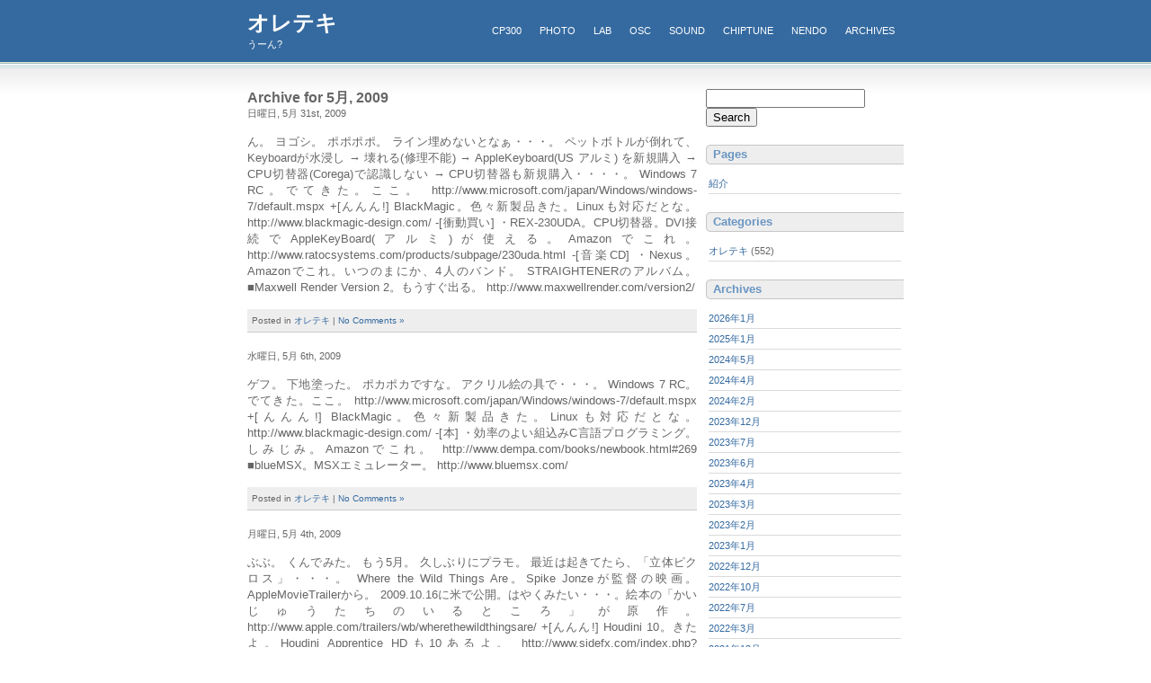

--- FILE ---
content_type: text/html; charset=UTF-8
request_url: https://ebiyan.net/2009/05/
body_size: 8787
content:
<!DOCTYPE html PUBLIC "-//W3C//DTD XHTML 1.0 Transitional//EN" "http://www.w3.org/TR/xhtml1/DTD/xhtml1-transitional.dtd">
<html xmlns="https://www.w3.org/1999/xhtml">
<head profile="https://gmpg.org/xfn/11">
<meta http-equiv="Content-Type" content="text/html; charset=UTF-8" />
<title>オレテキ   &raquo; 2009 &raquo; 5月</title>
<meta name="generator" content="WordPress 6.9" /> <!-- leave this for stats -->
<link rel="stylesheet" href="https://ebiyan.net/wp/wp-content/themes/bigblue/bigblue/style.css" type="text/css" media="screen" />
<link rel="alternate" type="application/rss+xml" title="オレテキ RSS Feed" href="https://ebiyan.net/feed/" />
<link rel="pingback" href="https://ebiyan.net/wp/xmlrpc.php" />
<meta name='robots' content='max-image-preview:large' />
<style id='wp-img-auto-sizes-contain-inline-css' type='text/css'>
img:is([sizes=auto i],[sizes^="auto," i]){contain-intrinsic-size:3000px 1500px}
/*# sourceURL=wp-img-auto-sizes-contain-inline-css */
</style>
<style id='wp-emoji-styles-inline-css' type='text/css'>

	img.wp-smiley, img.emoji {
		display: inline !important;
		border: none !important;
		box-shadow: none !important;
		height: 1em !important;
		width: 1em !important;
		margin: 0 0.07em !important;
		vertical-align: -0.1em !important;
		background: none !important;
		padding: 0 !important;
	}
/*# sourceURL=wp-emoji-styles-inline-css */
</style>
<style id='wp-block-library-inline-css' type='text/css'>
:root{--wp-block-synced-color:#7a00df;--wp-block-synced-color--rgb:122,0,223;--wp-bound-block-color:var(--wp-block-synced-color);--wp-editor-canvas-background:#ddd;--wp-admin-theme-color:#007cba;--wp-admin-theme-color--rgb:0,124,186;--wp-admin-theme-color-darker-10:#006ba1;--wp-admin-theme-color-darker-10--rgb:0,107,160.5;--wp-admin-theme-color-darker-20:#005a87;--wp-admin-theme-color-darker-20--rgb:0,90,135;--wp-admin-border-width-focus:2px}@media (min-resolution:192dpi){:root{--wp-admin-border-width-focus:1.5px}}.wp-element-button{cursor:pointer}:root .has-very-light-gray-background-color{background-color:#eee}:root .has-very-dark-gray-background-color{background-color:#313131}:root .has-very-light-gray-color{color:#eee}:root .has-very-dark-gray-color{color:#313131}:root .has-vivid-green-cyan-to-vivid-cyan-blue-gradient-background{background:linear-gradient(135deg,#00d084,#0693e3)}:root .has-purple-crush-gradient-background{background:linear-gradient(135deg,#34e2e4,#4721fb 50%,#ab1dfe)}:root .has-hazy-dawn-gradient-background{background:linear-gradient(135deg,#faaca8,#dad0ec)}:root .has-subdued-olive-gradient-background{background:linear-gradient(135deg,#fafae1,#67a671)}:root .has-atomic-cream-gradient-background{background:linear-gradient(135deg,#fdd79a,#004a59)}:root .has-nightshade-gradient-background{background:linear-gradient(135deg,#330968,#31cdcf)}:root .has-midnight-gradient-background{background:linear-gradient(135deg,#020381,#2874fc)}:root{--wp--preset--font-size--normal:16px;--wp--preset--font-size--huge:42px}.has-regular-font-size{font-size:1em}.has-larger-font-size{font-size:2.625em}.has-normal-font-size{font-size:var(--wp--preset--font-size--normal)}.has-huge-font-size{font-size:var(--wp--preset--font-size--huge)}.has-text-align-center{text-align:center}.has-text-align-left{text-align:left}.has-text-align-right{text-align:right}.has-fit-text{white-space:nowrap!important}#end-resizable-editor-section{display:none}.aligncenter{clear:both}.items-justified-left{justify-content:flex-start}.items-justified-center{justify-content:center}.items-justified-right{justify-content:flex-end}.items-justified-space-between{justify-content:space-between}.screen-reader-text{border:0;clip-path:inset(50%);height:1px;margin:-1px;overflow:hidden;padding:0;position:absolute;width:1px;word-wrap:normal!important}.screen-reader-text:focus{background-color:#ddd;clip-path:none;color:#444;display:block;font-size:1em;height:auto;left:5px;line-height:normal;padding:15px 23px 14px;text-decoration:none;top:5px;width:auto;z-index:100000}html :where(.has-border-color){border-style:solid}html :where([style*=border-top-color]){border-top-style:solid}html :where([style*=border-right-color]){border-right-style:solid}html :where([style*=border-bottom-color]){border-bottom-style:solid}html :where([style*=border-left-color]){border-left-style:solid}html :where([style*=border-width]){border-style:solid}html :where([style*=border-top-width]){border-top-style:solid}html :where([style*=border-right-width]){border-right-style:solid}html :where([style*=border-bottom-width]){border-bottom-style:solid}html :where([style*=border-left-width]){border-left-style:solid}html :where(img[class*=wp-image-]){height:auto;max-width:100%}:where(figure){margin:0 0 1em}html :where(.is-position-sticky){--wp-admin--admin-bar--position-offset:var(--wp-admin--admin-bar--height,0px)}@media screen and (max-width:600px){html :where(.is-position-sticky){--wp-admin--admin-bar--position-offset:0px}}

/*# sourceURL=wp-block-library-inline-css */
</style><style id='global-styles-inline-css' type='text/css'>
:root{--wp--preset--aspect-ratio--square: 1;--wp--preset--aspect-ratio--4-3: 4/3;--wp--preset--aspect-ratio--3-4: 3/4;--wp--preset--aspect-ratio--3-2: 3/2;--wp--preset--aspect-ratio--2-3: 2/3;--wp--preset--aspect-ratio--16-9: 16/9;--wp--preset--aspect-ratio--9-16: 9/16;--wp--preset--color--black: #000000;--wp--preset--color--cyan-bluish-gray: #abb8c3;--wp--preset--color--white: #ffffff;--wp--preset--color--pale-pink: #f78da7;--wp--preset--color--vivid-red: #cf2e2e;--wp--preset--color--luminous-vivid-orange: #ff6900;--wp--preset--color--luminous-vivid-amber: #fcb900;--wp--preset--color--light-green-cyan: #7bdcb5;--wp--preset--color--vivid-green-cyan: #00d084;--wp--preset--color--pale-cyan-blue: #8ed1fc;--wp--preset--color--vivid-cyan-blue: #0693e3;--wp--preset--color--vivid-purple: #9b51e0;--wp--preset--gradient--vivid-cyan-blue-to-vivid-purple: linear-gradient(135deg,rgb(6,147,227) 0%,rgb(155,81,224) 100%);--wp--preset--gradient--light-green-cyan-to-vivid-green-cyan: linear-gradient(135deg,rgb(122,220,180) 0%,rgb(0,208,130) 100%);--wp--preset--gradient--luminous-vivid-amber-to-luminous-vivid-orange: linear-gradient(135deg,rgb(252,185,0) 0%,rgb(255,105,0) 100%);--wp--preset--gradient--luminous-vivid-orange-to-vivid-red: linear-gradient(135deg,rgb(255,105,0) 0%,rgb(207,46,46) 100%);--wp--preset--gradient--very-light-gray-to-cyan-bluish-gray: linear-gradient(135deg,rgb(238,238,238) 0%,rgb(169,184,195) 100%);--wp--preset--gradient--cool-to-warm-spectrum: linear-gradient(135deg,rgb(74,234,220) 0%,rgb(151,120,209) 20%,rgb(207,42,186) 40%,rgb(238,44,130) 60%,rgb(251,105,98) 80%,rgb(254,248,76) 100%);--wp--preset--gradient--blush-light-purple: linear-gradient(135deg,rgb(255,206,236) 0%,rgb(152,150,240) 100%);--wp--preset--gradient--blush-bordeaux: linear-gradient(135deg,rgb(254,205,165) 0%,rgb(254,45,45) 50%,rgb(107,0,62) 100%);--wp--preset--gradient--luminous-dusk: linear-gradient(135deg,rgb(255,203,112) 0%,rgb(199,81,192) 50%,rgb(65,88,208) 100%);--wp--preset--gradient--pale-ocean: linear-gradient(135deg,rgb(255,245,203) 0%,rgb(182,227,212) 50%,rgb(51,167,181) 100%);--wp--preset--gradient--electric-grass: linear-gradient(135deg,rgb(202,248,128) 0%,rgb(113,206,126) 100%);--wp--preset--gradient--midnight: linear-gradient(135deg,rgb(2,3,129) 0%,rgb(40,116,252) 100%);--wp--preset--font-size--small: 13px;--wp--preset--font-size--medium: 20px;--wp--preset--font-size--large: 36px;--wp--preset--font-size--x-large: 42px;--wp--preset--spacing--20: 0.44rem;--wp--preset--spacing--30: 0.67rem;--wp--preset--spacing--40: 1rem;--wp--preset--spacing--50: 1.5rem;--wp--preset--spacing--60: 2.25rem;--wp--preset--spacing--70: 3.38rem;--wp--preset--spacing--80: 5.06rem;--wp--preset--shadow--natural: 6px 6px 9px rgba(0, 0, 0, 0.2);--wp--preset--shadow--deep: 12px 12px 50px rgba(0, 0, 0, 0.4);--wp--preset--shadow--sharp: 6px 6px 0px rgba(0, 0, 0, 0.2);--wp--preset--shadow--outlined: 6px 6px 0px -3px rgb(255, 255, 255), 6px 6px rgb(0, 0, 0);--wp--preset--shadow--crisp: 6px 6px 0px rgb(0, 0, 0);}:where(.is-layout-flex){gap: 0.5em;}:where(.is-layout-grid){gap: 0.5em;}body .is-layout-flex{display: flex;}.is-layout-flex{flex-wrap: wrap;align-items: center;}.is-layout-flex > :is(*, div){margin: 0;}body .is-layout-grid{display: grid;}.is-layout-grid > :is(*, div){margin: 0;}:where(.wp-block-columns.is-layout-flex){gap: 2em;}:where(.wp-block-columns.is-layout-grid){gap: 2em;}:where(.wp-block-post-template.is-layout-flex){gap: 1.25em;}:where(.wp-block-post-template.is-layout-grid){gap: 1.25em;}.has-black-color{color: var(--wp--preset--color--black) !important;}.has-cyan-bluish-gray-color{color: var(--wp--preset--color--cyan-bluish-gray) !important;}.has-white-color{color: var(--wp--preset--color--white) !important;}.has-pale-pink-color{color: var(--wp--preset--color--pale-pink) !important;}.has-vivid-red-color{color: var(--wp--preset--color--vivid-red) !important;}.has-luminous-vivid-orange-color{color: var(--wp--preset--color--luminous-vivid-orange) !important;}.has-luminous-vivid-amber-color{color: var(--wp--preset--color--luminous-vivid-amber) !important;}.has-light-green-cyan-color{color: var(--wp--preset--color--light-green-cyan) !important;}.has-vivid-green-cyan-color{color: var(--wp--preset--color--vivid-green-cyan) !important;}.has-pale-cyan-blue-color{color: var(--wp--preset--color--pale-cyan-blue) !important;}.has-vivid-cyan-blue-color{color: var(--wp--preset--color--vivid-cyan-blue) !important;}.has-vivid-purple-color{color: var(--wp--preset--color--vivid-purple) !important;}.has-black-background-color{background-color: var(--wp--preset--color--black) !important;}.has-cyan-bluish-gray-background-color{background-color: var(--wp--preset--color--cyan-bluish-gray) !important;}.has-white-background-color{background-color: var(--wp--preset--color--white) !important;}.has-pale-pink-background-color{background-color: var(--wp--preset--color--pale-pink) !important;}.has-vivid-red-background-color{background-color: var(--wp--preset--color--vivid-red) !important;}.has-luminous-vivid-orange-background-color{background-color: var(--wp--preset--color--luminous-vivid-orange) !important;}.has-luminous-vivid-amber-background-color{background-color: var(--wp--preset--color--luminous-vivid-amber) !important;}.has-light-green-cyan-background-color{background-color: var(--wp--preset--color--light-green-cyan) !important;}.has-vivid-green-cyan-background-color{background-color: var(--wp--preset--color--vivid-green-cyan) !important;}.has-pale-cyan-blue-background-color{background-color: var(--wp--preset--color--pale-cyan-blue) !important;}.has-vivid-cyan-blue-background-color{background-color: var(--wp--preset--color--vivid-cyan-blue) !important;}.has-vivid-purple-background-color{background-color: var(--wp--preset--color--vivid-purple) !important;}.has-black-border-color{border-color: var(--wp--preset--color--black) !important;}.has-cyan-bluish-gray-border-color{border-color: var(--wp--preset--color--cyan-bluish-gray) !important;}.has-white-border-color{border-color: var(--wp--preset--color--white) !important;}.has-pale-pink-border-color{border-color: var(--wp--preset--color--pale-pink) !important;}.has-vivid-red-border-color{border-color: var(--wp--preset--color--vivid-red) !important;}.has-luminous-vivid-orange-border-color{border-color: var(--wp--preset--color--luminous-vivid-orange) !important;}.has-luminous-vivid-amber-border-color{border-color: var(--wp--preset--color--luminous-vivid-amber) !important;}.has-light-green-cyan-border-color{border-color: var(--wp--preset--color--light-green-cyan) !important;}.has-vivid-green-cyan-border-color{border-color: var(--wp--preset--color--vivid-green-cyan) !important;}.has-pale-cyan-blue-border-color{border-color: var(--wp--preset--color--pale-cyan-blue) !important;}.has-vivid-cyan-blue-border-color{border-color: var(--wp--preset--color--vivid-cyan-blue) !important;}.has-vivid-purple-border-color{border-color: var(--wp--preset--color--vivid-purple) !important;}.has-vivid-cyan-blue-to-vivid-purple-gradient-background{background: var(--wp--preset--gradient--vivid-cyan-blue-to-vivid-purple) !important;}.has-light-green-cyan-to-vivid-green-cyan-gradient-background{background: var(--wp--preset--gradient--light-green-cyan-to-vivid-green-cyan) !important;}.has-luminous-vivid-amber-to-luminous-vivid-orange-gradient-background{background: var(--wp--preset--gradient--luminous-vivid-amber-to-luminous-vivid-orange) !important;}.has-luminous-vivid-orange-to-vivid-red-gradient-background{background: var(--wp--preset--gradient--luminous-vivid-orange-to-vivid-red) !important;}.has-very-light-gray-to-cyan-bluish-gray-gradient-background{background: var(--wp--preset--gradient--very-light-gray-to-cyan-bluish-gray) !important;}.has-cool-to-warm-spectrum-gradient-background{background: var(--wp--preset--gradient--cool-to-warm-spectrum) !important;}.has-blush-light-purple-gradient-background{background: var(--wp--preset--gradient--blush-light-purple) !important;}.has-blush-bordeaux-gradient-background{background: var(--wp--preset--gradient--blush-bordeaux) !important;}.has-luminous-dusk-gradient-background{background: var(--wp--preset--gradient--luminous-dusk) !important;}.has-pale-ocean-gradient-background{background: var(--wp--preset--gradient--pale-ocean) !important;}.has-electric-grass-gradient-background{background: var(--wp--preset--gradient--electric-grass) !important;}.has-midnight-gradient-background{background: var(--wp--preset--gradient--midnight) !important;}.has-small-font-size{font-size: var(--wp--preset--font-size--small) !important;}.has-medium-font-size{font-size: var(--wp--preset--font-size--medium) !important;}.has-large-font-size{font-size: var(--wp--preset--font-size--large) !important;}.has-x-large-font-size{font-size: var(--wp--preset--font-size--x-large) !important;}
/*# sourceURL=global-styles-inline-css */
</style>

<style id='classic-theme-styles-inline-css' type='text/css'>
/*! This file is auto-generated */
.wp-block-button__link{color:#fff;background-color:#32373c;border-radius:9999px;box-shadow:none;text-decoration:none;padding:calc(.667em + 2px) calc(1.333em + 2px);font-size:1.125em}.wp-block-file__button{background:#32373c;color:#fff;text-decoration:none}
/*# sourceURL=/wp-includes/css/classic-themes.min.css */
</style>
<link rel="https://api.w.org/" href="https://ebiyan.net/wp-json/" /><link rel="EditURI" type="application/rsd+xml" title="RSD" href="https://ebiyan.net/wp/xmlrpc.php?rsd" />
<meta name="generator" content="WordPress 6.9" />
</head>
<body>


<script type="text/javascript">
var gaJsHost = (("https:" == document.location.protocol) ? "https://ssl." : "http://www.");
document.write(unescape("%3Cscript src='" + gaJsHost + "google-analytics.com/ga.js' type='text/javascript'%3E%3C/script%3E"));
</script>
<script type="text/javascript">
try {
var pageTracker = _gat._getTracker("UA-9638942-1");
pageTracker._trackPageview();
} catch(err) {}</script>


<div id="wrap">
<div id="top">
<div id="header">
<h1 class="blogtitle"><a href="https://ebiyan.net/">オレテキ</a></h1>
<p class="desc">うーん?</p>
</div>
<div id="nav">
<ul class="nav">
<li><a href="../CP300/index.html">CP300</a></li>
<li><a href="../photo/index.html">photo</a></li>
<li><a href="../lab/index.html">lab</a></li>
<li><a href="../OSC/index.html">OSC</a></li>
<li><a href="../music/index.html">sound</a></li>
<li><a href="../chip/index.html">chiptune</a></li>
<li><a href="../nendo/index.html">nendo</a></li>
<li><a href="../oreteki_archives/index.html">archives</a></li>
</ul>
</div></div>
<div id="main">
	<div id="content">

		
		 		<h2 class="pagetitle">Archive for 5月, 2009</h2>

		

						
				<div class="entry">
				<h3 id="post-1280"><a href="https://ebiyan.net/2009/05/1280/" rel="bookmark" title="Permanent Link to "></a></h3>
				<small>日曜日, 5月 31st, 2009 </small>


					<br /><br />
  
     
    ん。
  

 ヨゴシ。
ポポポポ。

ライン埋めないとなぁ・・・。 

ペットボトルが倒れて、Keyboardが水浸し → 壊れる(修理不能) → 
AppleKeyboard(US アルミ) を新規購入 → CPU切替器(Corega)で認識しない → 

CPU切替器も新規購入・・・・。

Windows 7 RC。でてきた。ここ。
http://www.microsoft.com/japan/Windows/windows-7/default.mspx
+[んんん!]
    BlackMagic。色々新製品きた。Linuxも対応だとな。
http://www.blackmagic-design.com/
-[衝動買い]
・REX-230UDA。CPU切替器。DVI接続でAppleKeyBoard(アルミ)が使える。Amazonでこれ。
http://www.ratocsystems.com/products/subpage/230uda.html
-[音楽CD]
・Nexus。Amazonでこれ。いつのまにか、4人のバンド。
   STRAIGHTENERのアルバム。

■Maxwell Render Version 2。もうすぐ出る。
http://www.maxwellrender.com/version2/ <br /><br />


				<p class="postmetadata">Posted in <a href="https://ebiyan.net/category/%e3%82%aa%e3%83%ac%e3%83%86%e3%82%ad/" rel="category tag">オレテキ</a> |   <a href="https://ebiyan.net/2009/05/1280/#respond">No Comments &#187;</a></p>

			</div>

				<div class="entry">
				<h3 id="post-1279"><a href="https://ebiyan.net/2009/05/1279/" rel="bookmark" title="Permanent Link to "></a></h3>
				<small>水曜日, 5月 6th, 2009 </small>


					<br /><br />
  
     
    ゲフ。
  

 下地塗った。
ポカポカですな。


アクリル絵の具で・・・。
Windows 7 RC。でてきた。ここ。
    http://www.microsoft.com/japan/Windows/windows-7/default.mspx
+[んんん!]
  BlackMagic。色々新製品きた。Linuxも対応だとな。
    http://www.blackmagic-design.com/
-[本]
  ・効率のよい組込みC言語プログラミング。しみじみ。Amazonでこれ。
  http://www.dempa.com/books/newbook.html#269

■blueMSX。MSXエミュレーター。
    http://www.bluemsx.com/ <br /><br />


				<p class="postmetadata">Posted in <a href="https://ebiyan.net/category/%e3%82%aa%e3%83%ac%e3%83%86%e3%82%ad/" rel="category tag">オレテキ</a> |   <a href="https://ebiyan.net/2009/05/1279/#respond">No Comments &#187;</a></p>

			</div>

				<div class="entry">
				<h3 id="post-1278"><a href="https://ebiyan.net/2009/05/1278/" rel="bookmark" title="Permanent Link to "></a></h3>
				<small>月曜日, 5月 4th, 2009 </small>


					<br /><br />
  
     
    ぶぶ。
  

 くんでみた。
もう5月。


久しぶりにプラモ。
最近は起きてたら、「立体ピクロス」・・・。
Where the Wild Things Are。Spike Jonzeが監督の映画。AppleMovieTrailerから。
  2009.10.16に米で公開。はやくみたい・・・。絵本の「かいじゅうたちのいるところ」が原作。
http://www.apple.com/trailers/wb/wherethewildthingsare/
+[んんん!]
      Houdini 10。きたよ。Houdini Apprentice HDも10あるよ。
    http://www.sidefx.com/index.php?option=com_content&#38;task=view&#38;id=1449&#38;Itemid=322
-[本]
・社会を読み解く数学。数学な読み物。読んどけ。Amazonでこれ。
http://www.beret.co.jp/books/detail/?book_id=335

■FreeBSD 7.2。BSDなUNIX。
    http://www.jp.freebsd.org/ <br /><br />


				<p class="postmetadata">Posted in <a href="https://ebiyan.net/category/%e3%82%aa%e3%83%ac%e3%83%86%e3%82%ad/" rel="category tag">オレテキ</a> |   <a href="https://ebiyan.net/2009/05/1278/#respond">No Comments &#187;</a></p>

			</div>

		
		<div class="navigation">
			<div class="alignleft"></div>
			<div class="alignright"></div>
		</div>

	
	</div>

<div id="sidebar">
<div class="rsidebar">
<ul>
				<li>
				<form method="get" id="searchform" action="https://ebiyan.net/">
<div><input type="text" value="" name="s" id="s" />
<input type="submit" id="searchsubmit" value="Search" />
</div>
</form>
			</li>
			
			<li class="pagenav"><h2>Pages</h2><ul><li class="page_item page-item-1236"><a href="https://ebiyan.net/%e7%b4%b9%e4%bb%8b/">紹介</a></li>
</ul></li>
			<li class="categories"><h2>Categories</h2><ul>	<li class="cat-item cat-item-2"><a href="https://ebiyan.net/category/%e3%82%aa%e3%83%ac%e3%83%86%e3%82%ad/">オレテキ</a> (552)
</li>
</ul></li>
						<li><h2>Archives</h2>
			<ul>
					<li><a href='https://ebiyan.net/2026/01/'>2026年1月</a></li>
	<li><a href='https://ebiyan.net/2025/01/'>2025年1月</a></li>
	<li><a href='https://ebiyan.net/2024/05/'>2024年5月</a></li>
	<li><a href='https://ebiyan.net/2024/04/'>2024年4月</a></li>
	<li><a href='https://ebiyan.net/2024/02/'>2024年2月</a></li>
	<li><a href='https://ebiyan.net/2023/12/'>2023年12月</a></li>
	<li><a href='https://ebiyan.net/2023/07/'>2023年7月</a></li>
	<li><a href='https://ebiyan.net/2023/06/'>2023年6月</a></li>
	<li><a href='https://ebiyan.net/2023/04/'>2023年4月</a></li>
	<li><a href='https://ebiyan.net/2023/03/'>2023年3月</a></li>
	<li><a href='https://ebiyan.net/2023/02/'>2023年2月</a></li>
	<li><a href='https://ebiyan.net/2023/01/'>2023年1月</a></li>
	<li><a href='https://ebiyan.net/2022/12/'>2022年12月</a></li>
	<li><a href='https://ebiyan.net/2022/10/'>2022年10月</a></li>
	<li><a href='https://ebiyan.net/2022/07/'>2022年7月</a></li>
	<li><a href='https://ebiyan.net/2022/03/'>2022年3月</a></li>
	<li><a href='https://ebiyan.net/2021/12/'>2021年12月</a></li>
	<li><a href='https://ebiyan.net/2020/12/'>2020年12月</a></li>
	<li><a href='https://ebiyan.net/2020/06/'>2020年6月</a></li>
	<li><a href='https://ebiyan.net/2020/05/'>2020年5月</a></li>
	<li><a href='https://ebiyan.net/2020/04/'>2020年4月</a></li>
	<li><a href='https://ebiyan.net/2020/03/'>2020年3月</a></li>
	<li><a href='https://ebiyan.net/2020/02/'>2020年2月</a></li>
	<li><a href='https://ebiyan.net/2020/01/'>2020年1月</a></li>
	<li><a href='https://ebiyan.net/2019/12/'>2019年12月</a></li>
	<li><a href='https://ebiyan.net/2019/10/'>2019年10月</a></li>
	<li><a href='https://ebiyan.net/2019/09/'>2019年9月</a></li>
	<li><a href='https://ebiyan.net/2019/05/'>2019年5月</a></li>
	<li><a href='https://ebiyan.net/2019/02/'>2019年2月</a></li>
	<li><a href='https://ebiyan.net/2019/01/'>2019年1月</a></li>
	<li><a href='https://ebiyan.net/2018/12/'>2018年12月</a></li>
	<li><a href='https://ebiyan.net/2018/11/'>2018年11月</a></li>
	<li><a href='https://ebiyan.net/2018/10/'>2018年10月</a></li>
	<li><a href='https://ebiyan.net/2018/08/'>2018年8月</a></li>
	<li><a href='https://ebiyan.net/2018/07/'>2018年7月</a></li>
	<li><a href='https://ebiyan.net/2018/06/'>2018年6月</a></li>
	<li><a href='https://ebiyan.net/2018/05/'>2018年5月</a></li>
	<li><a href='https://ebiyan.net/2016/07/'>2016年7月</a></li>
	<li><a href='https://ebiyan.net/2016/06/'>2016年6月</a></li>
	<li><a href='https://ebiyan.net/2016/05/'>2016年5月</a></li>
	<li><a href='https://ebiyan.net/2016/04/'>2016年4月</a></li>
	<li><a href='https://ebiyan.net/2016/03/'>2016年3月</a></li>
	<li><a href='https://ebiyan.net/2016/02/'>2016年2月</a></li>
	<li><a href='https://ebiyan.net/2016/01/'>2016年1月</a></li>
	<li><a href='https://ebiyan.net/2015/12/'>2015年12月</a></li>
	<li><a href='https://ebiyan.net/2015/11/'>2015年11月</a></li>
	<li><a href='https://ebiyan.net/2015/10/'>2015年10月</a></li>
	<li><a href='https://ebiyan.net/2015/09/'>2015年9月</a></li>
	<li><a href='https://ebiyan.net/2015/08/'>2015年8月</a></li>
	<li><a href='https://ebiyan.net/2015/07/'>2015年7月</a></li>
	<li><a href='https://ebiyan.net/2015/06/'>2015年6月</a></li>
	<li><a href='https://ebiyan.net/2015/05/'>2015年5月</a></li>
	<li><a href='https://ebiyan.net/2015/04/'>2015年4月</a></li>
	<li><a href='https://ebiyan.net/2015/03/'>2015年3月</a></li>
	<li><a href='https://ebiyan.net/2015/02/'>2015年2月</a></li>
	<li><a href='https://ebiyan.net/2015/01/'>2015年1月</a></li>
	<li><a href='https://ebiyan.net/2014/12/'>2014年12月</a></li>
	<li><a href='https://ebiyan.net/2014/11/'>2014年11月</a></li>
	<li><a href='https://ebiyan.net/2014/10/'>2014年10月</a></li>
	<li><a href='https://ebiyan.net/2014/09/'>2014年9月</a></li>
	<li><a href='https://ebiyan.net/2014/08/'>2014年8月</a></li>
	<li><a href='https://ebiyan.net/2014/07/'>2014年7月</a></li>
	<li><a href='https://ebiyan.net/2014/06/'>2014年6月</a></li>
	<li><a href='https://ebiyan.net/2014/05/'>2014年5月</a></li>
	<li><a href='https://ebiyan.net/2014/04/'>2014年4月</a></li>
	<li><a href='https://ebiyan.net/2014/03/'>2014年3月</a></li>
	<li><a href='https://ebiyan.net/2014/02/'>2014年2月</a></li>
	<li><a href='https://ebiyan.net/2014/01/'>2014年1月</a></li>
	<li><a href='https://ebiyan.net/2013/12/'>2013年12月</a></li>
	<li><a href='https://ebiyan.net/2013/11/'>2013年11月</a></li>
	<li><a href='https://ebiyan.net/2013/10/'>2013年10月</a></li>
	<li><a href='https://ebiyan.net/2013/09/'>2013年9月</a></li>
	<li><a href='https://ebiyan.net/2013/08/'>2013年8月</a></li>
	<li><a href='https://ebiyan.net/2013/07/'>2013年7月</a></li>
	<li><a href='https://ebiyan.net/2013/06/'>2013年6月</a></li>
	<li><a href='https://ebiyan.net/2013/05/'>2013年5月</a></li>
	<li><a href='https://ebiyan.net/2013/04/'>2013年4月</a></li>
	<li><a href='https://ebiyan.net/2013/03/'>2013年3月</a></li>
	<li><a href='https://ebiyan.net/2013/02/'>2013年2月</a></li>
	<li><a href='https://ebiyan.net/2013/01/'>2013年1月</a></li>
	<li><a href='https://ebiyan.net/2012/12/'>2012年12月</a></li>
	<li><a href='https://ebiyan.net/2012/11/'>2012年11月</a></li>
	<li><a href='https://ebiyan.net/2012/10/'>2012年10月</a></li>
	<li><a href='https://ebiyan.net/2012/09/'>2012年9月</a></li>
	<li><a href='https://ebiyan.net/2012/08/'>2012年8月</a></li>
	<li><a href='https://ebiyan.net/2012/07/'>2012年7月</a></li>
	<li><a href='https://ebiyan.net/2012/06/'>2012年6月</a></li>
	<li><a href='https://ebiyan.net/2012/05/'>2012年5月</a></li>
	<li><a href='https://ebiyan.net/2012/04/'>2012年4月</a></li>
	<li><a href='https://ebiyan.net/2012/03/'>2012年3月</a></li>
	<li><a href='https://ebiyan.net/2012/02/'>2012年2月</a></li>
	<li><a href='https://ebiyan.net/2012/01/'>2012年1月</a></li>
	<li><a href='https://ebiyan.net/2011/12/'>2011年12月</a></li>
	<li><a href='https://ebiyan.net/2011/11/'>2011年11月</a></li>
	<li><a href='https://ebiyan.net/2011/10/'>2011年10月</a></li>
	<li><a href='https://ebiyan.net/2011/09/'>2011年9月</a></li>
	<li><a href='https://ebiyan.net/2011/08/'>2011年8月</a></li>
	<li><a href='https://ebiyan.net/2011/07/'>2011年7月</a></li>
	<li><a href='https://ebiyan.net/2011/06/'>2011年6月</a></li>
	<li><a href='https://ebiyan.net/2011/05/'>2011年5月</a></li>
	<li><a href='https://ebiyan.net/2011/04/'>2011年4月</a></li>
	<li><a href='https://ebiyan.net/2011/03/'>2011年3月</a></li>
	<li><a href='https://ebiyan.net/2011/02/'>2011年2月</a></li>
	<li><a href='https://ebiyan.net/2011/01/'>2011年1月</a></li>
	<li><a href='https://ebiyan.net/2010/12/'>2010年12月</a></li>
	<li><a href='https://ebiyan.net/2010/11/'>2010年11月</a></li>
	<li><a href='https://ebiyan.net/2010/10/'>2010年10月</a></li>
	<li><a href='https://ebiyan.net/2010/09/'>2010年9月</a></li>
	<li><a href='https://ebiyan.net/2010/08/'>2010年8月</a></li>
	<li><a href='https://ebiyan.net/2010/07/'>2010年7月</a></li>
	<li><a href='https://ebiyan.net/2010/06/'>2010年6月</a></li>
	<li><a href='https://ebiyan.net/2010/05/'>2010年5月</a></li>
	<li><a href='https://ebiyan.net/2010/04/'>2010年4月</a></li>
	<li><a href='https://ebiyan.net/2010/03/'>2010年3月</a></li>
	<li><a href='https://ebiyan.net/2010/02/'>2010年2月</a></li>
	<li><a href='https://ebiyan.net/2010/01/'>2010年1月</a></li>
	<li><a href='https://ebiyan.net/2009/12/'>2009年12月</a></li>
	<li><a href='https://ebiyan.net/2009/11/'>2009年11月</a></li>
	<li><a href='https://ebiyan.net/2009/10/'>2009年10月</a></li>
	<li><a href='https://ebiyan.net/2009/09/'>2009年9月</a></li>
	<li><a href='https://ebiyan.net/2009/08/'>2009年8月</a></li>
	<li><a href='https://ebiyan.net/2009/07/'>2009年7月</a></li>
	<li><a href='https://ebiyan.net/2009/06/'>2009年6月</a></li>
	<li><a href='https://ebiyan.net/2009/05/' aria-current="page">2009年5月</a></li>
	<li><a href='https://ebiyan.net/2009/04/'>2009年4月</a></li>
	<li><a href='https://ebiyan.net/2009/03/'>2009年3月</a></li>
	<li><a href='https://ebiyan.net/2009/02/'>2009年2月</a></li>
	<li><a href='https://ebiyan.net/2009/01/'>2009年1月</a></li>
	<li><a href='https://ebiyan.net/2008/12/'>2008年12月</a></li>
	<li><a href='https://ebiyan.net/2008/11/'>2008年11月</a></li>
	<li><a href='https://ebiyan.net/2008/10/'>2008年10月</a></li>
	<li><a href='https://ebiyan.net/2008/09/'>2008年9月</a></li>
	<li><a href='https://ebiyan.net/2008/08/'>2008年8月</a></li>
	<li><a href='https://ebiyan.net/2008/07/'>2008年7月</a></li>
	<li><a href='https://ebiyan.net/2008/06/'>2008年6月</a></li>
	<li><a href='https://ebiyan.net/2008/05/'>2008年5月</a></li>
	<li><a href='https://ebiyan.net/2008/04/'>2008年4月</a></li>
	<li><a href='https://ebiyan.net/2008/03/'>2008年3月</a></li>
	<li><a href='https://ebiyan.net/2008/02/'>2008年2月</a></li>
	<li><a href='https://ebiyan.net/2008/01/'>2008年1月</a></li>
	<li><a href='https://ebiyan.net/2007/12/'>2007年12月</a></li>
	<li><a href='https://ebiyan.net/2007/11/'>2007年11月</a></li>
	<li><a href='https://ebiyan.net/2007/10/'>2007年10月</a></li>
	<li><a href='https://ebiyan.net/2007/09/'>2007年9月</a></li>
	<li><a href='https://ebiyan.net/2007/08/'>2007年8月</a></li>
	<li><a href='https://ebiyan.net/2007/07/'>2007年7月</a></li>
	<li><a href='https://ebiyan.net/2007/06/'>2007年6月</a></li>
	<li><a href='https://ebiyan.net/2007/05/'>2007年5月</a></li>
	<li><a href='https://ebiyan.net/2007/04/'>2007年4月</a></li>
	<li><a href='https://ebiyan.net/2007/03/'>2007年3月</a></li>
	<li><a href='https://ebiyan.net/2007/02/'>2007年2月</a></li>
	<li><a href='https://ebiyan.net/2007/01/'>2007年1月</a></li>
	<li><a href='https://ebiyan.net/2006/12/'>2006年12月</a></li>
	<li><a href='https://ebiyan.net/2006/11/'>2006年11月</a></li>
	<li><a href='https://ebiyan.net/2006/10/'>2006年10月</a></li>
	<li><a href='https://ebiyan.net/2006/09/'>2006年9月</a></li>
	<li><a href='https://ebiyan.net/2006/08/'>2006年8月</a></li>
	<li><a href='https://ebiyan.net/2006/07/'>2006年7月</a></li>
	<li><a href='https://ebiyan.net/2006/06/'>2006年6月</a></li>
	<li><a href='https://ebiyan.net/2006/05/'>2006年5月</a></li>
	<li><a href='https://ebiyan.net/2006/04/'>2006年4月</a></li>
	<li><a href='https://ebiyan.net/2006/03/'>2006年3月</a></li>
	<li><a href='https://ebiyan.net/2006/02/'>2006年2月</a></li>
	<li><a href='https://ebiyan.net/2006/01/'>2006年1月</a></li>
	<li><a href='https://ebiyan.net/2005/12/'>2005年12月</a></li>
	<li><a href='https://ebiyan.net/2005/11/'>2005年11月</a></li>
	<li><a href='https://ebiyan.net/2005/10/'>2005年10月</a></li>
	<li><a href='https://ebiyan.net/2005/09/'>2005年9月</a></li>
	<li><a href='https://ebiyan.net/2005/08/'>2005年8月</a></li>
	<li><a href='https://ebiyan.net/2005/07/'>2005年7月</a></li>
	<li><a href='https://ebiyan.net/2005/06/'>2005年6月</a></li>
	<li><a href='https://ebiyan.net/2005/05/'>2005年5月</a></li>
	<li><a href='https://ebiyan.net/2005/04/'>2005年4月</a></li>
	<li><a href='https://ebiyan.net/2005/03/'>2005年3月</a></li>
	<li><a href='https://ebiyan.net/2005/02/'>2005年2月</a></li>
	<li><a href='https://ebiyan.net/2005/01/'>2005年1月</a></li>
	<li><a href='https://ebiyan.net/2004/12/'>2004年12月</a></li>
	<li><a href='https://ebiyan.net/2004/11/'>2004年11月</a></li>
	<li><a href='https://ebiyan.net/2004/10/'>2004年10月</a></li>
	<li><a href='https://ebiyan.net/2004/09/'>2004年9月</a></li>
	<li><a href='https://ebiyan.net/2004/08/'>2004年8月</a></li>
	<li><a href='https://ebiyan.net/2004/07/'>2004年7月</a></li>
	<li><a href='https://ebiyan.net/2004/06/'>2004年6月</a></li>
	<li><a href='https://ebiyan.net/2004/05/'>2004年5月</a></li>
	<li><a href='https://ebiyan.net/2004/04/'>2004年4月</a></li>
	<li><a href='https://ebiyan.net/2004/03/'>2004年3月</a></li>
			</ul>
	</li>	
	</ul>
<iframe src="http://rcm-jp.amazon.co.jp/e/cm?t=ebiyan09-22&o=9&p=20&l=ur1&category=books&banner=1Z70SXCA6RW2VED56XG2&f=ifr" width="120" height="90" scrolling="no" border="0" marginwidth="0" style="border:none;" frameborder="0"></iframe>

<iframe src="https://rcm-fe.amazon-adsystem.com/e/cm?o=9&p=8&l=ez&f=ifr&linkID=6ebe3a25994c50380d88373dd9ab5bc9&t=ebiyan09-22&tracking_id=ebiyan09-22" width="120" height="240" scrolling="no" border="0" marginwidth="0" style="border:none;" frameborder="0"></iframe>

</div>
		
</div>




</div>
</div>
<div id="eof"></div>
<div id="footer">
<div class="footer">オレテキ is proudly powered by <a href="https://wordpress.org/">WordPress</a> <a href="https://ebiyan.net/feed/">Entries (RSS)</a> and <a href="https://ebiyan.net/comments/feed/">Comments (RSS)</a>. Theme by <a href="https://www.blogohblog.com">Bob</a>

<SCRIPT LANGUAGE="JAVASCRIPT"><!--var ID="100033459";var AD=0;var FRAME=0;// --></SCRIPT>
<SCRIPT LANGUAGE="JAVASCRIPT" SRC="https://j1.ax.xrea.com/l.j?id=100033459"></SCRIPT>
<NOSCRIPT><A HREF="https://w1.ax.xrea.com/c.f?id=100033459" TARGET="_blank"><IMG SRC="https://w1.ax.xrea.com/l.f?id=100033459&url=X" BORDER="0"></A></NOSCRIPT>
  <!-- 15 queries. 0.076 seconds. --><script type="speculationrules">
{"prefetch":[{"source":"document","where":{"and":[{"href_matches":"/*"},{"not":{"href_matches":["/wp/wp-*.php","/wp/wp-admin/*","/wp/wp-content/uploads/*","/wp/wp-content/*","/wp/wp-content/plugins/*","/wp/wp-content/themes/bigblue/bigblue/*","/*\\?(.+)"]}},{"not":{"selector_matches":"a[rel~=\"nofollow\"]"}},{"not":{"selector_matches":".no-prefetch, .no-prefetch a"}}]},"eagerness":"conservative"}]}
</script>
<script id="wp-emoji-settings" type="application/json">
{"baseUrl":"https://s.w.org/images/core/emoji/17.0.2/72x72/","ext":".png","svgUrl":"https://s.w.org/images/core/emoji/17.0.2/svg/","svgExt":".svg","source":{"concatemoji":"https://ebiyan.net/wp/wp-includes/js/wp-emoji-release.min.js?ver=6.9"}}
</script>
<script type="module">
/* <![CDATA[ */
/*! This file is auto-generated */
const a=JSON.parse(document.getElementById("wp-emoji-settings").textContent),o=(window._wpemojiSettings=a,"wpEmojiSettingsSupports"),s=["flag","emoji"];function i(e){try{var t={supportTests:e,timestamp:(new Date).valueOf()};sessionStorage.setItem(o,JSON.stringify(t))}catch(e){}}function c(e,t,n){e.clearRect(0,0,e.canvas.width,e.canvas.height),e.fillText(t,0,0);t=new Uint32Array(e.getImageData(0,0,e.canvas.width,e.canvas.height).data);e.clearRect(0,0,e.canvas.width,e.canvas.height),e.fillText(n,0,0);const a=new Uint32Array(e.getImageData(0,0,e.canvas.width,e.canvas.height).data);return t.every((e,t)=>e===a[t])}function p(e,t){e.clearRect(0,0,e.canvas.width,e.canvas.height),e.fillText(t,0,0);var n=e.getImageData(16,16,1,1);for(let e=0;e<n.data.length;e++)if(0!==n.data[e])return!1;return!0}function u(e,t,n,a){switch(t){case"flag":return n(e,"\ud83c\udff3\ufe0f\u200d\u26a7\ufe0f","\ud83c\udff3\ufe0f\u200b\u26a7\ufe0f")?!1:!n(e,"\ud83c\udde8\ud83c\uddf6","\ud83c\udde8\u200b\ud83c\uddf6")&&!n(e,"\ud83c\udff4\udb40\udc67\udb40\udc62\udb40\udc65\udb40\udc6e\udb40\udc67\udb40\udc7f","\ud83c\udff4\u200b\udb40\udc67\u200b\udb40\udc62\u200b\udb40\udc65\u200b\udb40\udc6e\u200b\udb40\udc67\u200b\udb40\udc7f");case"emoji":return!a(e,"\ud83e\u1fac8")}return!1}function f(e,t,n,a){let r;const o=(r="undefined"!=typeof WorkerGlobalScope&&self instanceof WorkerGlobalScope?new OffscreenCanvas(300,150):document.createElement("canvas")).getContext("2d",{willReadFrequently:!0}),s=(o.textBaseline="top",o.font="600 32px Arial",{});return e.forEach(e=>{s[e]=t(o,e,n,a)}),s}function r(e){var t=document.createElement("script");t.src=e,t.defer=!0,document.head.appendChild(t)}a.supports={everything:!0,everythingExceptFlag:!0},new Promise(t=>{let n=function(){try{var e=JSON.parse(sessionStorage.getItem(o));if("object"==typeof e&&"number"==typeof e.timestamp&&(new Date).valueOf()<e.timestamp+604800&&"object"==typeof e.supportTests)return e.supportTests}catch(e){}return null}();if(!n){if("undefined"!=typeof Worker&&"undefined"!=typeof OffscreenCanvas&&"undefined"!=typeof URL&&URL.createObjectURL&&"undefined"!=typeof Blob)try{var e="postMessage("+f.toString()+"("+[JSON.stringify(s),u.toString(),c.toString(),p.toString()].join(",")+"));",a=new Blob([e],{type:"text/javascript"});const r=new Worker(URL.createObjectURL(a),{name:"wpTestEmojiSupports"});return void(r.onmessage=e=>{i(n=e.data),r.terminate(),t(n)})}catch(e){}i(n=f(s,u,c,p))}t(n)}).then(e=>{for(const n in e)a.supports[n]=e[n],a.supports.everything=a.supports.everything&&a.supports[n],"flag"!==n&&(a.supports.everythingExceptFlag=a.supports.everythingExceptFlag&&a.supports[n]);var t;a.supports.everythingExceptFlag=a.supports.everythingExceptFlag&&!a.supports.flag,a.supports.everything||((t=a.source||{}).concatemoji?r(t.concatemoji):t.wpemoji&&t.twemoji&&(r(t.twemoji),r(t.wpemoji)))});
//# sourceURL=https://ebiyan.net/wp/wp-includes/js/wp-emoji-loader.min.js
/* ]]> */
</script>
</div>
</div>

<script type="text/javascript">
var gaJsHost = (("https:" == document.location.protocol) ? "https://ssl." : "http://www.");
document.write(unescape("%3Cscript src='" + gaJsHost + "google-analytics.com/ga.js' type='text/javascript'%3E%3C/script%3E"));
</script>
<script type="text/javascript">
try {
var pageTracker = _gat._getTracker("UA-9638942-1");
pageTracker._trackPageview();
} catch(err) {}</script>

</body>
</html>

--- FILE ---
content_type: text/css
request_url: https://ebiyan.net/wp/wp-content/themes/bigblue/bigblue/style.css
body_size: 1285
content:
/*  
Theme Name: Big Blue
Theme URI: http://www.blogohblog.com/
Description: Big Blue is a 3 columns Wordpress theme. I love to hear of my work being used :). This work is licensed under a <a href="http://creativecommons.org/licenses/by-sa/3.0/">Creative Commons Attribution-Share Alike 3.0 License</a>. This means you may use it for any purpose, and make any changes you like. Just leave my Bob link under your footer :)
Version: 0.1
Author: Bob 
Author URI: http://www.blogohblog.com/

This theme was designed and built by Bob of <a href="http://www.blogohblog.com/">Blog Oh Blog</a> based on the famous <a href="http://binarybonsai.com/kubrick/">Kubrick</a>.
*/

body{font-family:Verdana, Arial, Helvetica, sans-serif;font-size:12px;background-color:#fff;background-image:url(images/topbck.gif);background-repeat:repeat-x;color:#666;margin:0;padding:0;}
#wrap{width:730px;margin:0 auto;padding:0;}
#top{height:69px;width:730px;clear:both;margin:0 auto;padding:0;}
h2,h3{font-size:16px;font-weight:700;margin:0;padding:0;}
#main{width:730px;margin:10px auto;padding:0;}
#header{width:170px;height:69px;float:left;margin:0;padding:0;}
#header h1.blogtitle{font-family:Arial, Helvetica, sans-serif;color:#fff;margin:0;padding:10px 0 0;}
#header p.desc{font-family:Verdana, Arial, Helvetica, sans-serif;color:#fff;font-size:11px;margin:0;padding:0;}
#nav{height:69px;float:right;width:550px;margin:0;padding:0;}
ul.nav{height:69px;line-height:69px;float:right;list-style:none;font-size:11px;text-transform:uppercase;margin:0;padding:0;}
ul.nav li{float:left !important;list-style-type:none;margin:0;padding:0;}
ul.nav li a,ul.nav li a:link,ul.nav li a:visited{background:#356aa0;color:#fff;float:left;display:block;text-decoration:none;padding:0 10px;}
ul.nav li a:hover,ul.nav li a:active{background:#fff;color:#205387;text-decoration:none;}
ul.nav li.current_page_item a{text-decoration:none;background:#39c;color:#000;}
ul.nav li ul{float:left;margin:0;padding:0;}
#content{width:510px;float:left;margin:0;padding:20px 0 0;}
.entry{font-size:13px;float:left;width:500px;text-align:justify;margin:0;padding:0 0 20px;}
#sidebar{float:right;width:220px;margin:0;padding:20px 0 0;}
.rsidebar{float:right;width:220px;margin:0;padding:0; overflow:hidden;}
.rsidebar h2{background:url(images/h2c.gif) no-repeat;height:22px;font-size:13px;font-weight:700;color:#6995c2;margin:0;padding:0 0 10px 8px;}
.postmetadata{background:#eee;border-bottom:1px #ccc solid;border-top:1px #eee solid;font-size:10px;margin:0;padding:5px;}
.boxcomments{border-top:5px solid #ddd;border-bottom:5px solid #ddd;margin-bottom:20px;width:510px;}
#commentform{border-top:1px solid #eee;margin:0;padding:15px 15px 1px;}
#commentform label{display:block;margin:0;}
#commentform input{width:170px;margin:0 5px 10px 0;padding:1px;}
#commentform textarea{width:400px;margin:0 0 10px;padding:0;}
#commentform #submit{margin:0 0 20px;}
#commentform p{margin:5px 0;}
ol.commentlist{margin:0 0 1px;padding:0;}
ol.commentlist :hover{background:url(images/latestbck.gif) repeat-x;}
ol.commentlist li{border-top:1px solid #eee;display:block;list-style:none;margin:0;padding:15px 15px 1px;}
ol.commentlist li :hover{background:none;}
ol.commentlist li.commenthead{display:block;list-style:none;margin:0;padding:5px 15px;}
ol.commentlist li.commenthead h2{margin:0;}
ol.tblist{border-top:1px solid #fff;list-style:none;margin:0 0 1px;padding:15px;}
ol.tblist li{display:block;list-style:none;background:transparent url(images/c.gif) 0 2px no-repeat;padding-left:15px;margin:0 0 5px;}
#eof{width:730px;clear:both;height:20px;background:#fff;margin:0 auto;padding:0;}
.navigation{width:500px;float:left;color:#666;}
.alignright{float:right;margin-top:10px;}
.alignleft{float:left;margin-top:10px;}
#footer{background:url(images/footerbck.gif) repeat-x;height:31px;line-height:31px;clear:both;}
.footer{width:730px;text-align:left;font-size:11px;margin:0 auto;}
.lsidebar{float:left;width:000px;margin:0;padding:0;}
.lsidebar h2{background:url(images/h2.gif) no-repeat;height:22px;font-size:13px;font-weight:700;color:#6995c2;margin:0;padding:0 0 10px 8px;}
a:link,a:active,a:visited,a:hover{text-decoration:none;color:#356aa0;border:none;}
#header h1 a:link,#header h1 a:active,#header h1 a:visited,#header h1 a:hover{text-decoration:none;color:#fff;border:none;}
.rsidebar ul,.lsidebar ul{list-style-type:none;line-height:200%;font-size:11px;margin:0 auto;padding:0;}
.rsidebar ul li,.lsidebar ul li{list-style-type:none;margin:0 0 20px;padding:0;}
.rsidebar ul li ul,.lsidebar ul li ul{list-style-type:square;margin:0 auto;padding:0 3px;}
.rsidebar ul li ul li,.lsidebar ul li ul li{list-style-type:none;border:0;border-bottom:#dadada solid 1px;margin:0 auto;padding:0;}
.rsidebar ul li ul li ul.children li,.lsidebar ul li ul li ul.children li{list-style-type:none;border:0;margin:0 auto;padding:0;}
.rsidebar ul li ul li a,.lsidebar ul li ul li a{text-decoration:none;}